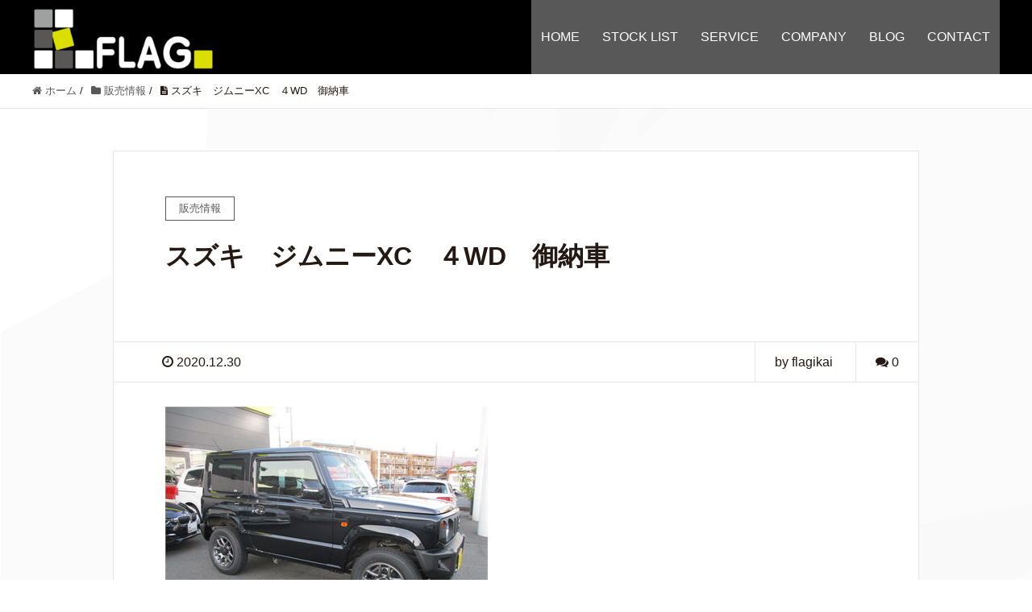

--- FILE ---
content_type: text/html; charset=UTF-8
request_url: http://flagmotors.jp/%E8%B2%A9%E5%A3%B2%E6%83%85%E5%A0%B1/20201230/
body_size: 13715
content:
<!DOCTYPE HTML>
<html lang="ja" prefix="og: http://ogp.me/ns#">
<head>
	<meta charset="UTF-8">
	<title>スズキ　ジムニーXC　４WD　御納車</title>
	<meta content="width=device-width, initial-scale=1.0, maximum-scale=1.0, minimum-scale=1.0" name="viewport">

<meta name='robots' content='max-image-preview:large' />
<meta name="keywords" content="" />
<meta name="description" content="

弊社社長とは中学時代の同級生であるT様。乗り換えのお話しを頂戴し、かねてからご興味をもたれていたジムニーをご提案させていただきました。
社長いわく昔から何事にも真っすぐで男気のあるT様がじっくりとご検討なさったジムニーは、これから" />
<meta name="robots" content="index" />
<meta property="og:title" content="スズキ　ジムニーXC　４WD　御納車" />
<meta property="og:type" content="article" />
<meta property="og:description" content="

弊社社長とは中学時代の同級生であるT様。乗り換えのお話しを頂戴し、かねてからご興味をもたれていたジムニーをご提案させていただきました。
社長いわく昔から何事にも真っすぐで男気のあるT様がじっくりとご検討なさったジムニーは、これから" />
<meta property="og:url" content="http://flagmotors.jp/%e8%b2%a9%e5%a3%b2%e6%83%85%e5%a0%b1/20201230/" />
<meta property="og:image" content="" />
<meta property="og:locale" content="ja_JP" />
<meta property="og:site_name" content="静岡県三島市の輸入車専門店【FLAG】。FLAGは確かな品質と安心をお約束します。" />
<link href="https://plus.google.com/" rel="publisher" />
<link rel="alternate" type="application/rss+xml" title="静岡県三島市の輸入車専門店【FLAG】。FLAGは確かな品質と安心をお約束します。 &raquo; スズキ　ジムニーXC　４WD　御納車 のコメントのフィード" href="http://flagmotors.jp/%e8%b2%a9%e5%a3%b2%e6%83%85%e5%a0%b1/20201230/feed/" />
<link rel="alternate" title="oEmbed (JSON)" type="application/json+oembed" href="http://flagmotors.jp/wp-json/oembed/1.0/embed?url=http%3A%2F%2Fflagmotors.jp%2F%25e8%25b2%25a9%25e5%25a3%25b2%25e6%2583%2585%25e5%25a0%25b1%2F20201230%2F" />
<link rel="alternate" title="oEmbed (XML)" type="text/xml+oembed" href="http://flagmotors.jp/wp-json/oembed/1.0/embed?url=http%3A%2F%2Fflagmotors.jp%2F%25e8%25b2%25a9%25e5%25a3%25b2%25e6%2583%2585%25e5%25a0%25b1%2F20201230%2F&#038;format=xml" />
<style id='wp-img-auto-sizes-contain-inline-css' type='text/css'>
img:is([sizes=auto i],[sizes^="auto," i]){contain-intrinsic-size:3000px 1500px}
/*# sourceURL=wp-img-auto-sizes-contain-inline-css */
</style>
<link rel='stylesheet' id='font-awesome-css' href='http://flagmotors.jp/wp-content/themes/flag/lib/css/font-awesome.min.css?ver=6.9' type='text/css' media='all' />
<link rel='stylesheet' id='base-css-css' href='http://flagmotors.jp/wp-content/themes/flag/base.css?ver=6.9' type='text/css' media='all' />
<style id='wp-emoji-styles-inline-css' type='text/css'>

	img.wp-smiley, img.emoji {
		display: inline !important;
		border: none !important;
		box-shadow: none !important;
		height: 1em !important;
		width: 1em !important;
		margin: 0 0.07em !important;
		vertical-align: -0.1em !important;
		background: none !important;
		padding: 0 !important;
	}
/*# sourceURL=wp-emoji-styles-inline-css */
</style>
<style id='wp-block-library-inline-css' type='text/css'>
:root{--wp-block-synced-color:#7a00df;--wp-block-synced-color--rgb:122,0,223;--wp-bound-block-color:var(--wp-block-synced-color);--wp-editor-canvas-background:#ddd;--wp-admin-theme-color:#007cba;--wp-admin-theme-color--rgb:0,124,186;--wp-admin-theme-color-darker-10:#006ba1;--wp-admin-theme-color-darker-10--rgb:0,107,160.5;--wp-admin-theme-color-darker-20:#005a87;--wp-admin-theme-color-darker-20--rgb:0,90,135;--wp-admin-border-width-focus:2px}@media (min-resolution:192dpi){:root{--wp-admin-border-width-focus:1.5px}}.wp-element-button{cursor:pointer}:root .has-very-light-gray-background-color{background-color:#eee}:root .has-very-dark-gray-background-color{background-color:#313131}:root .has-very-light-gray-color{color:#eee}:root .has-very-dark-gray-color{color:#313131}:root .has-vivid-green-cyan-to-vivid-cyan-blue-gradient-background{background:linear-gradient(135deg,#00d084,#0693e3)}:root .has-purple-crush-gradient-background{background:linear-gradient(135deg,#34e2e4,#4721fb 50%,#ab1dfe)}:root .has-hazy-dawn-gradient-background{background:linear-gradient(135deg,#faaca8,#dad0ec)}:root .has-subdued-olive-gradient-background{background:linear-gradient(135deg,#fafae1,#67a671)}:root .has-atomic-cream-gradient-background{background:linear-gradient(135deg,#fdd79a,#004a59)}:root .has-nightshade-gradient-background{background:linear-gradient(135deg,#330968,#31cdcf)}:root .has-midnight-gradient-background{background:linear-gradient(135deg,#020381,#2874fc)}:root{--wp--preset--font-size--normal:16px;--wp--preset--font-size--huge:42px}.has-regular-font-size{font-size:1em}.has-larger-font-size{font-size:2.625em}.has-normal-font-size{font-size:var(--wp--preset--font-size--normal)}.has-huge-font-size{font-size:var(--wp--preset--font-size--huge)}.has-text-align-center{text-align:center}.has-text-align-left{text-align:left}.has-text-align-right{text-align:right}.has-fit-text{white-space:nowrap!important}#end-resizable-editor-section{display:none}.aligncenter{clear:both}.items-justified-left{justify-content:flex-start}.items-justified-center{justify-content:center}.items-justified-right{justify-content:flex-end}.items-justified-space-between{justify-content:space-between}.screen-reader-text{border:0;clip-path:inset(50%);height:1px;margin:-1px;overflow:hidden;padding:0;position:absolute;width:1px;word-wrap:normal!important}.screen-reader-text:focus{background-color:#ddd;clip-path:none;color:#444;display:block;font-size:1em;height:auto;left:5px;line-height:normal;padding:15px 23px 14px;text-decoration:none;top:5px;width:auto;z-index:100000}html :where(.has-border-color){border-style:solid}html :where([style*=border-top-color]){border-top-style:solid}html :where([style*=border-right-color]){border-right-style:solid}html :where([style*=border-bottom-color]){border-bottom-style:solid}html :where([style*=border-left-color]){border-left-style:solid}html :where([style*=border-width]){border-style:solid}html :where([style*=border-top-width]){border-top-style:solid}html :where([style*=border-right-width]){border-right-style:solid}html :where([style*=border-bottom-width]){border-bottom-style:solid}html :where([style*=border-left-width]){border-left-style:solid}html :where(img[class*=wp-image-]){height:auto;max-width:100%}:where(figure){margin:0 0 1em}html :where(.is-position-sticky){--wp-admin--admin-bar--position-offset:var(--wp-admin--admin-bar--height,0px)}@media screen and (max-width:600px){html :where(.is-position-sticky){--wp-admin--admin-bar--position-offset:0px}}

/*# sourceURL=wp-block-library-inline-css */
</style><style id='global-styles-inline-css' type='text/css'>
:root{--wp--preset--aspect-ratio--square: 1;--wp--preset--aspect-ratio--4-3: 4/3;--wp--preset--aspect-ratio--3-4: 3/4;--wp--preset--aspect-ratio--3-2: 3/2;--wp--preset--aspect-ratio--2-3: 2/3;--wp--preset--aspect-ratio--16-9: 16/9;--wp--preset--aspect-ratio--9-16: 9/16;--wp--preset--color--black: #000000;--wp--preset--color--cyan-bluish-gray: #abb8c3;--wp--preset--color--white: #ffffff;--wp--preset--color--pale-pink: #f78da7;--wp--preset--color--vivid-red: #cf2e2e;--wp--preset--color--luminous-vivid-orange: #ff6900;--wp--preset--color--luminous-vivid-amber: #fcb900;--wp--preset--color--light-green-cyan: #7bdcb5;--wp--preset--color--vivid-green-cyan: #00d084;--wp--preset--color--pale-cyan-blue: #8ed1fc;--wp--preset--color--vivid-cyan-blue: #0693e3;--wp--preset--color--vivid-purple: #9b51e0;--wp--preset--gradient--vivid-cyan-blue-to-vivid-purple: linear-gradient(135deg,rgb(6,147,227) 0%,rgb(155,81,224) 100%);--wp--preset--gradient--light-green-cyan-to-vivid-green-cyan: linear-gradient(135deg,rgb(122,220,180) 0%,rgb(0,208,130) 100%);--wp--preset--gradient--luminous-vivid-amber-to-luminous-vivid-orange: linear-gradient(135deg,rgb(252,185,0) 0%,rgb(255,105,0) 100%);--wp--preset--gradient--luminous-vivid-orange-to-vivid-red: linear-gradient(135deg,rgb(255,105,0) 0%,rgb(207,46,46) 100%);--wp--preset--gradient--very-light-gray-to-cyan-bluish-gray: linear-gradient(135deg,rgb(238,238,238) 0%,rgb(169,184,195) 100%);--wp--preset--gradient--cool-to-warm-spectrum: linear-gradient(135deg,rgb(74,234,220) 0%,rgb(151,120,209) 20%,rgb(207,42,186) 40%,rgb(238,44,130) 60%,rgb(251,105,98) 80%,rgb(254,248,76) 100%);--wp--preset--gradient--blush-light-purple: linear-gradient(135deg,rgb(255,206,236) 0%,rgb(152,150,240) 100%);--wp--preset--gradient--blush-bordeaux: linear-gradient(135deg,rgb(254,205,165) 0%,rgb(254,45,45) 50%,rgb(107,0,62) 100%);--wp--preset--gradient--luminous-dusk: linear-gradient(135deg,rgb(255,203,112) 0%,rgb(199,81,192) 50%,rgb(65,88,208) 100%);--wp--preset--gradient--pale-ocean: linear-gradient(135deg,rgb(255,245,203) 0%,rgb(182,227,212) 50%,rgb(51,167,181) 100%);--wp--preset--gradient--electric-grass: linear-gradient(135deg,rgb(202,248,128) 0%,rgb(113,206,126) 100%);--wp--preset--gradient--midnight: linear-gradient(135deg,rgb(2,3,129) 0%,rgb(40,116,252) 100%);--wp--preset--font-size--small: 13px;--wp--preset--font-size--medium: 20px;--wp--preset--font-size--large: 36px;--wp--preset--font-size--x-large: 42px;--wp--preset--spacing--20: 0.44rem;--wp--preset--spacing--30: 0.67rem;--wp--preset--spacing--40: 1rem;--wp--preset--spacing--50: 1.5rem;--wp--preset--spacing--60: 2.25rem;--wp--preset--spacing--70: 3.38rem;--wp--preset--spacing--80: 5.06rem;--wp--preset--shadow--natural: 6px 6px 9px rgba(0, 0, 0, 0.2);--wp--preset--shadow--deep: 12px 12px 50px rgba(0, 0, 0, 0.4);--wp--preset--shadow--sharp: 6px 6px 0px rgba(0, 0, 0, 0.2);--wp--preset--shadow--outlined: 6px 6px 0px -3px rgb(255, 255, 255), 6px 6px rgb(0, 0, 0);--wp--preset--shadow--crisp: 6px 6px 0px rgb(0, 0, 0);}:where(.is-layout-flex){gap: 0.5em;}:where(.is-layout-grid){gap: 0.5em;}body .is-layout-flex{display: flex;}.is-layout-flex{flex-wrap: wrap;align-items: center;}.is-layout-flex > :is(*, div){margin: 0;}body .is-layout-grid{display: grid;}.is-layout-grid > :is(*, div){margin: 0;}:where(.wp-block-columns.is-layout-flex){gap: 2em;}:where(.wp-block-columns.is-layout-grid){gap: 2em;}:where(.wp-block-post-template.is-layout-flex){gap: 1.25em;}:where(.wp-block-post-template.is-layout-grid){gap: 1.25em;}.has-black-color{color: var(--wp--preset--color--black) !important;}.has-cyan-bluish-gray-color{color: var(--wp--preset--color--cyan-bluish-gray) !important;}.has-white-color{color: var(--wp--preset--color--white) !important;}.has-pale-pink-color{color: var(--wp--preset--color--pale-pink) !important;}.has-vivid-red-color{color: var(--wp--preset--color--vivid-red) !important;}.has-luminous-vivid-orange-color{color: var(--wp--preset--color--luminous-vivid-orange) !important;}.has-luminous-vivid-amber-color{color: var(--wp--preset--color--luminous-vivid-amber) !important;}.has-light-green-cyan-color{color: var(--wp--preset--color--light-green-cyan) !important;}.has-vivid-green-cyan-color{color: var(--wp--preset--color--vivid-green-cyan) !important;}.has-pale-cyan-blue-color{color: var(--wp--preset--color--pale-cyan-blue) !important;}.has-vivid-cyan-blue-color{color: var(--wp--preset--color--vivid-cyan-blue) !important;}.has-vivid-purple-color{color: var(--wp--preset--color--vivid-purple) !important;}.has-black-background-color{background-color: var(--wp--preset--color--black) !important;}.has-cyan-bluish-gray-background-color{background-color: var(--wp--preset--color--cyan-bluish-gray) !important;}.has-white-background-color{background-color: var(--wp--preset--color--white) !important;}.has-pale-pink-background-color{background-color: var(--wp--preset--color--pale-pink) !important;}.has-vivid-red-background-color{background-color: var(--wp--preset--color--vivid-red) !important;}.has-luminous-vivid-orange-background-color{background-color: var(--wp--preset--color--luminous-vivid-orange) !important;}.has-luminous-vivid-amber-background-color{background-color: var(--wp--preset--color--luminous-vivid-amber) !important;}.has-light-green-cyan-background-color{background-color: var(--wp--preset--color--light-green-cyan) !important;}.has-vivid-green-cyan-background-color{background-color: var(--wp--preset--color--vivid-green-cyan) !important;}.has-pale-cyan-blue-background-color{background-color: var(--wp--preset--color--pale-cyan-blue) !important;}.has-vivid-cyan-blue-background-color{background-color: var(--wp--preset--color--vivid-cyan-blue) !important;}.has-vivid-purple-background-color{background-color: var(--wp--preset--color--vivid-purple) !important;}.has-black-border-color{border-color: var(--wp--preset--color--black) !important;}.has-cyan-bluish-gray-border-color{border-color: var(--wp--preset--color--cyan-bluish-gray) !important;}.has-white-border-color{border-color: var(--wp--preset--color--white) !important;}.has-pale-pink-border-color{border-color: var(--wp--preset--color--pale-pink) !important;}.has-vivid-red-border-color{border-color: var(--wp--preset--color--vivid-red) !important;}.has-luminous-vivid-orange-border-color{border-color: var(--wp--preset--color--luminous-vivid-orange) !important;}.has-luminous-vivid-amber-border-color{border-color: var(--wp--preset--color--luminous-vivid-amber) !important;}.has-light-green-cyan-border-color{border-color: var(--wp--preset--color--light-green-cyan) !important;}.has-vivid-green-cyan-border-color{border-color: var(--wp--preset--color--vivid-green-cyan) !important;}.has-pale-cyan-blue-border-color{border-color: var(--wp--preset--color--pale-cyan-blue) !important;}.has-vivid-cyan-blue-border-color{border-color: var(--wp--preset--color--vivid-cyan-blue) !important;}.has-vivid-purple-border-color{border-color: var(--wp--preset--color--vivid-purple) !important;}.has-vivid-cyan-blue-to-vivid-purple-gradient-background{background: var(--wp--preset--gradient--vivid-cyan-blue-to-vivid-purple) !important;}.has-light-green-cyan-to-vivid-green-cyan-gradient-background{background: var(--wp--preset--gradient--light-green-cyan-to-vivid-green-cyan) !important;}.has-luminous-vivid-amber-to-luminous-vivid-orange-gradient-background{background: var(--wp--preset--gradient--luminous-vivid-amber-to-luminous-vivid-orange) !important;}.has-luminous-vivid-orange-to-vivid-red-gradient-background{background: var(--wp--preset--gradient--luminous-vivid-orange-to-vivid-red) !important;}.has-very-light-gray-to-cyan-bluish-gray-gradient-background{background: var(--wp--preset--gradient--very-light-gray-to-cyan-bluish-gray) !important;}.has-cool-to-warm-spectrum-gradient-background{background: var(--wp--preset--gradient--cool-to-warm-spectrum) !important;}.has-blush-light-purple-gradient-background{background: var(--wp--preset--gradient--blush-light-purple) !important;}.has-blush-bordeaux-gradient-background{background: var(--wp--preset--gradient--blush-bordeaux) !important;}.has-luminous-dusk-gradient-background{background: var(--wp--preset--gradient--luminous-dusk) !important;}.has-pale-ocean-gradient-background{background: var(--wp--preset--gradient--pale-ocean) !important;}.has-electric-grass-gradient-background{background: var(--wp--preset--gradient--electric-grass) !important;}.has-midnight-gradient-background{background: var(--wp--preset--gradient--midnight) !important;}.has-small-font-size{font-size: var(--wp--preset--font-size--small) !important;}.has-medium-font-size{font-size: var(--wp--preset--font-size--medium) !important;}.has-large-font-size{font-size: var(--wp--preset--font-size--large) !important;}.has-x-large-font-size{font-size: var(--wp--preset--font-size--x-large) !important;}
/*# sourceURL=global-styles-inline-css */
</style>

<style id='classic-theme-styles-inline-css' type='text/css'>
/*! This file is auto-generated */
.wp-block-button__link{color:#fff;background-color:#32373c;border-radius:9999px;box-shadow:none;text-decoration:none;padding:calc(.667em + 2px) calc(1.333em + 2px);font-size:1.125em}.wp-block-file__button{background:#32373c;color:#fff;text-decoration:none}
/*# sourceURL=/wp-includes/css/classic-themes.min.css */
</style>
<link rel='stylesheet' id='contact-form-7-css' href='http://flagmotors.jp/wp-content/plugins/contact-form-7/includes/css/styles.css?ver=5.4' type='text/css' media='all' />
<link rel='stylesheet' id='main-css-css' href='http://flagmotors.jp/wp-content/themes/flag/style.css?ver=6.9' type='text/css' media='all' />
<script type="text/javascript" src="http://flagmotors.jp/wp-includes/js/jquery/jquery.min.js?ver=3.7.1" id="jquery-core-js"></script>
<script type="text/javascript" src="http://flagmotors.jp/wp-includes/js/jquery/jquery-migrate.min.js?ver=3.4.1" id="jquery-migrate-js"></script>
<link rel="https://api.w.org/" href="http://flagmotors.jp/wp-json/" /><link rel="alternate" title="JSON" type="application/json" href="http://flagmotors.jp/wp-json/wp/v2/posts/711" /><link rel="EditURI" type="application/rsd+xml" title="RSD" href="http://flagmotors.jp/xmlrpc.php?rsd" />
<meta name="generator" content="WordPress 6.9" />
<link rel="canonical" href="http://flagmotors.jp/%e8%b2%a9%e5%a3%b2%e6%83%85%e5%a0%b1/20201230/" />
<link rel='shortlink' href='http://flagmotors.jp/?p=711' />
	<style type="text/css" id="xeory_extension-header-css">
	
	
	</style>
	<link rel="icon" href="http://flagmotors.jp/wp-content/uploads/2021/09/flag-150x150.png" sizes="32x32" />
<link rel="icon" href="http://flagmotors.jp/wp-content/uploads/2021/09/flag-214x214.png" sizes="192x192" />
<link rel="apple-touch-icon" href="http://flagmotors.jp/wp-content/uploads/2021/09/flag-214x214.png" />
<meta name="msapplication-TileImage" content="http://flagmotors.jp/wp-content/uploads/2021/09/flag-300x300.png" />
		<style type="text/css" id="wp-custom-css">
			#header {
	background-color: #000000;}
.visual_box {
	width:1200px;
	margin: 0 auto;
}
#gnav {
  background: #585858;
  margin: 0 0 0 auto;
  float: right;
  text-align: right;
}
#gnav .sub-menu {
  z-index: 10;
}
#gnav ul li {
  display: inline-block;
  position: relative;
}
#gnav ul li:hover a {
  background: #000000;
}
#gnav ul li.current-menu-item a {
  background: #000000;
}
#gnav ul li a {
  display: block;
  padding: 32px 12px;
  line-height: 28px;
  color: #fff;
  background: #585858;
  text-decoration: none;
  -webkit-transition: background .3s ease-in-out;
          transition: background .3s ease-in-out;
}
#gnav ul li a:hover {
  color: #fff;
  background: #000000;
}
body.home #main_visual {
    background-color: #000000;
    background-image: -webkit-linear-gradient(bottom right, #000000, #42a994);
    background-image: linear-gradient(to top left, #000000, #000000);
    color: #fff;
    text-align: center;
	  height: 100% !important;
	padding-top:10px;
	padding-bottom:10px;
}
body.home .front-loop .popular_post_box .p_category {
    background: #585858;
    color: #fff;
    display: inline-block;
    padding: 8px 24px;
    font-size: 12px;
    color: #fff;
}
body.home #front-company dl#front-company-1 dt {
    border-top: 2px solid #585858;
}
body.home #front-company dl dt span,
body.home #front-company dl dd span {
  padding: 20px 20px;
  display: block;
	width:100%;
	height: auto;
}
body.home .front-main-cont .front-cont-header {
    background: #000000;
}
body.home .front-main-cont .tri-border span {
    border-top: 18px solid #000000;
}
#footer {
    color: #fff;
    border-top: 8px solid #585858;
}
.footer-01 {
    background: #000000;
    padding: 48px 0;
}
.footer-02 {
    background: #000000;
}
body.home #front-service .front-service-inner .c_text .c_btn a {
    border-radius: 5px;
    background: #585858;
    color: #fff;
    margin: 0 auto;
    text-shadow: 0 0 3px rgba(0, 0, 0, 0.5);
    -webkit-transition: all ease-in-out .3s;
    transition: all ease-in-out .3s;
    opacity: 1;
    display: block;
    width: 50%;
    padding: 16px 20px;
    text-align: center;
}

a {
    text-decoration: none;
    color: #585858;
}
.side-widget a {
    color: #241913;
    text-decoration: underline;
    display: block;
}
.side-widget a:hover {
    color: #585858;
    text-decoration: none;
}

.post-header .cat-name span {
    border: 1px solid #585858;
    color: #585858;
    display: inline-block;
    padding: 4px 16px;
    font-size: 13px;
}
.post-loop-wrap .post-footer a.morelink {
    display: block;
    background: #585858;
    color: #fff;
    text-align: center;
    padding: 12px;
}
.post-content table tbody th {
    background: #585858;
}
#footer-brand-area {
    padding-bottom: 32px;
    margin-bottom: 32px;
    border-bottom: 1px solid #585858;
}
#footer .row .gr6 {
    width: 100%;
	  text-align: center;
}
#footer .footer-logo {
    font-size: 28px;
    margin-bottom:15px;
}
.front-link {
	  margin-top:20px;
    text-align: center;
	  margin-bottom:40px;
	padding-left:40px;
}
.front-banner {
	  margin:0 auto;
		display: inline-block;
}
body.home #front-company .c_box_inner {
  width: 632px;
  padding: 96px 0;
}
body.home .front-main-cont .front-cont-header .cont-title {
    font-size: 28px;
    margin: 0;
    padding-top: 30px;
}
body.home #front-service {
    padding-bottom: 56px;
}
body.home #front-service {
    background: url(./lib/images/border_e5.png) repeat-y top center #fff;
    padding-bottom: 56px;
    border-bottom: 1px solid #e5e5e5;
}
.instagram {
	margin-top:30px;
}

.list table tr td{
	text-align:center;
	background: #f1f1f1;
	color:#ffffff;
}

#sns_box{
width:100%;
display:flex;
margin-bottom:30px;
}

.line_box{
width: 50%;
float: left;
margin-left:5px;
margin-right:5px;
text-align:center;
}
.insta_box{
width: 50%;
float: left;
margin-left:5px;
margin-right:5px;
text-align:center;
}

#footMenu .menu li a {
  padding: 15px 25px 0px;
}

@media screen and (max-width: 480px) {
video{
width:100%;
height:100%;
}

#sns_box{
width:100%;
display:block;
margin-left:-2px;
margin-bottom:30px;
text-align:center;
}
.line_box{
width: 100%;
float: left;
text-align:center;
margin:0px;
margin-bottom:30px;
}
.insta_box{
width: 100%;
float: left;
text-align:center;
margin:0px;
margin-bottom:20px;
}
}


@media screen and (max-width: 991px) {
video{
width:100%;
height:100%;
}
  .front-img table tr, .front-img table td {
    display: block;
  }
	  .front-img table td img{
    width: 100%;
    height: auto;
  }
body.home #front-company .c_img_box,
body.home #front-company .c_box_inner {
		display: block;
    width: 100%;
		height: auto;
  }
body.home #front-company dl dt span, body.home #front-company dl dd span {
    padding: 5px 5px;
        padding-top: 5px;
    display: block;
    width: 100%;
    height: auto;
}
    .list table tr, .list table td {
    display: block;
		width: 100%;
    height: auto;
  }

		.left-content #main {
		display: block;
    width: 100%;
		height: auto;
	  margin-left: 0px;
}
  	.left-content .main-inner {
    margin-right: 0px;
    margin-left: 0;
}
    .greeting {
	  display: block;
		width: 100%;
		height: auto;
	}
		.company {
	  display: block;
		width: 100%;
		height: auto;
	}
		.map {
	  display: block;
		width: 100%;
		height: auto;
	}
		.access {
	  display: block;
		width: 100%;
		height: auto;
	}
	  #side{
		width: 100%;
		height: auto;
	}

    .left-content #side {
    width: 100%;
		height: auto;
	  margin-left: 0px;
}
		.side-image{
		width: 100%;
		height: auto;
	}
		.col-md-8 .main-inner {
    margin-right: 0px;
    margin-left: 0;
}
}

@media screen and (max-width: 767px) {
video{
width:100%;
height:100%;
}
  .front-img table tr, .front-img table td {
    display: block;
  }
	  .front-img table td img{
    width: 100%;
    height: auto;
  }
body.home #front-company .c_img_box,
body.home #front-company .c_box_inner {
		display: block;
    width: 100%;
		height: auto;
  }
body.home #front-company dl dt span, body.home #front-company dl dd span {
    padding: 5px 5px;
        padding-top: 5px;
    display: block;
    width: 100%;
    height: auto;
}
    .list table tr, .list table td {
    display: block;
		width: 100%;
    height: auto;
  }

		.left-content #main {
		display: block;
    width: 100%;
		height: auto;
	  margin-left: 0px;
}
  	.left-content .main-inner {
    margin-right: 0px;
    margin-left: 0;
}
    .greeting {
	  display: block;
		width: 100%;
		height: auto;
	}
		.company {
	  display: block;
		width: 100%;
		height: auto;
	}
		.map {
	  display: block;
		width: 100%;
		height: auto;
	}
		.access {
	  display: block;
		width: 100%;
		height: auto;
	}
	  #side{
		width: 100%;
		height: auto;
	}

    .left-content #side {
    width: 100%;
		height: auto;
	  margin-left: 0px;
}
		.side-image{
		width: 100%;
		height: auto;
	}
		.col-md-8 .main-inner {
    margin-right: 0px;
    margin-left: 0;
}
}

@media screen and (max-width: 550px) {
video{
width:100%;
height:100%;
}
  .front-img table tr, .front-img table td {
    display: block;
  }
	  .front-img table td img{
    width: 100%;
    height: auto;
  }
body.home #front-company .c_img_box,
body.home #front-company .c_box_inner {
		display: block;
    width: 100%;
		height: auto;
  }
body.home #front-company dl dt span, body.home #front-company dl dd span {
    padding: 5px 5px;
        padding-top: 5px;
    display: block;
    width: 100%;
    height: auto;
}
    .list table tr, .list table td {
    display: block;
		width: 100%;
    height: auto;
  }

		.left-content #main {
		display: block;
    width: 100%;
		height: auto;
	  margin-left: 0px;
}
  	.left-content .main-inner {
    margin-right: 0px;
    margin-left: 0;
}
    .greeting {
	  display: block;
		width: 100%;
		height: auto;
	}
		.company {
	  display: block;
		width: 100%;
		height: auto;
	}
		.map {
	  display: block;
		width: 100%;
		height: auto;
	}
		.access {
	  display: block;
		width: 100%;
		height: auto;
	}
	  #side{
		width: 100%;
		height: auto;
	}

    .left-content #side {
    width: 100%;
		height: auto;
	  margin-left: 0px;
}
		.side-image{
		width: 100%;
		height: auto;
	}
		.col-md-8 .main-inner {
    margin-right: 0px;
    margin-left: 0;
}
}		</style>
		

</head>

<body class="wp-singular post-template-default single single-post postid-711 single-format-standard wp-theme-flag one-column default" itemschope="itemscope" itemtype="http://schema.org/WebPage">

  <div id="fb-root"></div>
<script>(function(d, s, id) {
  var js, fjs = d.getElementsByTagName(s)[0];
  if (d.getElementById(id)) return;
  js = d.createElement(s); js.id = id;
  js.src = "//connect.facebook.net/ja_JP/sdk.js#xfbml=1&version=v2.8&appId=";
  fjs.parentNode.insertBefore(js, fjs);
}(document, 'script', 'facebook-jssdk'));</script>
<header id="header" role="banner" itemscope="itemscope" itemtype="http://schema.org/WPHeader">
  <div class="wrap clearfix">
        <p id="logo" class="imagelogo" itemprop="headline">
      <a href="http://flagmotors.jp"><img src="http://flagmotors.jp/wp-content/uploads/2021/03/FLAG_ロゴマーク-300x101.png" alt="静岡県三島市の輸入車専門店【FLAG】。FLAGは確かな品質と安心をお約束します。" /></a><br />
    </p>    <!-- start global nav  -->

    <div id="header-right" class="clearfix">

        
        <div id="header-gnav-area">
      <nav id="gnav" role="navigation" itemscope="itemscope" itemtype="http://scheme.org/SiteNavigationElement">
      <div id="gnav-container" class="gnav-container"><ul id="gnav-ul" class="clearfix"><li id="menu-item-22" class="menu-item menu-item-type-post_type menu-item-object-page menu-item-home menu-item-22 home"><a href="http://flagmotors.jp/">HOME</a></li>
<li id="menu-item-233" class="menu-item menu-item-type-custom menu-item-object-custom menu-item-233"><a target="_blank" href="https://www.goo-net.com/usedcar_shop/9620028/stock.html">STOCK LIST</a></li>
<li id="menu-item-23" class="menu-item menu-item-type-post_type menu-item-object-page menu-item-23 service"><a href="http://flagmotors.jp/service/">SERVICE</a></li>
<li id="menu-item-20" class="menu-item menu-item-type-post_type menu-item-object-page menu-item-20 company"><a href="http://flagmotors.jp/company/">COMPANY</a></li>
<li id="menu-item-19" class="menu-item menu-item-type-post_type menu-item-object-page current_page_parent menu-item-19 blog"><a href="http://flagmotors.jp/blog/">BLOG</a></li>
<li id="menu-item-21" class="menu-item menu-item-type-post_type menu-item-object-page menu-item-21 contact"><a href="http://flagmotors.jp/contact/">CONTACT</a></li>
</ul></div>  
      </nav>
    </div>
        
    </div><!-- /header-right -->
    
          

      <div id="header-nav-btn">
        <a href="#"><i class="fa fa-align-justify"></i></a>
      </div>
      
      </div>
</header>


  <nav id="gnav-sp">
    <div class="wrap">
    
    <div class="grid-wrap">
            <div id="header-cont-about" class="grid-3">
                  </div>
        <div id="header-cont-content" class="grid-6">
          <h4>ブログコンテンツ</h4>
                <div id="gnav-container-sp" class="gnav-container"><ul id="gnav-ul-sp" class="clearfix"><li class="menu-item menu-item-type-post_type menu-item-object-page menu-item-home menu-item-22 home"><a href="http://flagmotors.jp/">HOME</a></li>
<li class="menu-item menu-item-type-custom menu-item-object-custom menu-item-233"><a target="_blank" href="https://www.goo-net.com/usedcar_shop/9620028/stock.html">STOCK LIST</a></li>
<li class="menu-item menu-item-type-post_type menu-item-object-page menu-item-23 service"><a href="http://flagmotors.jp/service/">SERVICE</a></li>
<li class="menu-item menu-item-type-post_type menu-item-object-page menu-item-20 company"><a href="http://flagmotors.jp/company/">COMPANY</a></li>
<li class="menu-item menu-item-type-post_type menu-item-object-page current_page_parent menu-item-19 blog"><a href="http://flagmotors.jp/blog/">BLOG</a></li>
<li class="menu-item menu-item-type-post_type menu-item-object-page menu-item-21 contact"><a href="http://flagmotors.jp/contact/">CONTACT</a></li>
</ul></div>        </div>
        
    </div>
    
    </div>
  </nav>


  
  <div class="breadcrumb-area">
    <div class="wrap">
      <ol class="breadcrumb clearfix" itemscope itemtype="https://schema.org/BreadcrumbList" ><li itemscope itemtype="https://schema.org/ListItem" itemprop="itemListElement"><a itemprop="item" href="http://flagmotors.jp"><i class="fa fa-home"></i> <span itemprop="name">ホーム</span></a><meta itemprop="position" content="1"> / </li><li itemscope itemtype="https://schema.org/ListItem" itemprop="itemListElement"><a itemprop="item" href="http://flagmotors.jp/category/%e8%b2%a9%e5%a3%b2%e6%83%85%e5%a0%b1/"><i class="fa fa-folder"></i> <span itemprop="name">販売情報</span></a><meta itemprop="position" content="2"> / </li><li itemscope itemtype="https://schema.org/ListItem" itemprop="itemListElement"><i class="fa fa-file-text"></i> <span itemprop="name">スズキ　ジムニーXC　４WD　御納車</span><meta itemprop="position" content="3"></li></ol>    </div>
  </div>
    





<div id="content">

<div class="wrap">

  

  <div id="main" class="col-md-10 col-md-offset-1" role="main">
    
    <div class="main-inner">
    
            
        <article id="post-711" class="post-711 post type-post status-publish format-standard hentry category-4">

      <header class="post-header">
        <div class="cat-name">
          <span>
            販売情報          </span>
        </div>
        <h1 class="post-title">スズキ　ジムニーXC　４WD　御納車</h1>
        <div class="post-sns">
                  </div>
      </header>

      <div class="post-meta-area">
        <ul class="post-meta list-inline">
          <li class="date"><i class="fa fa-clock-o"></i> 2020.12.30</li>
        </ul>
        <ul class="post-meta-comment">
          <li class="author">
            by flagikai          </li>
          <li class="comments">
            <i class="fa fa-comments"></i> <span class="count">0</span>
          </li>
        </ul>
      </div>

      
      <section class="post-content">
        <p><img fetchpriority="high" decoding="async" src="http://bc-sign.online/wp-content/uploads/2021/08/IMG_18.jpg" alt="" width="400" height="300" class="alignleft size-full wp-image-712" srcset="http://flagmotors.jp/wp-content/uploads/2021/08/IMG_18.jpg 400w, http://flagmotors.jp/wp-content/uploads/2021/08/IMG_18-300x225.jpg 300w, http://flagmotors.jp/wp-content/uploads/2021/08/IMG_18-285x214.jpg 285w, http://flagmotors.jp/wp-content/uploads/2021/08/IMG_18-211x158.jpg 211w" sizes="(max-width: 400px) 100vw, 400px" /><br clear="left"></p>
<p>弊社社長とは中学時代の同級生であるT様。乗り換えのお話しを頂戴し、かねてからご興味をもたれていたジムニーをご提案させていただきました。<br />
社長いわく昔から何事にも真っすぐで男気のあるT様がじっくりとご検討なさったジムニーは、これから良き相棒となってくれるのではないでしょうか。<br />
また何かございましたら、どうぞお気軽にお申し付けくださいませ。</p>
      </section>

      <footer class="post-footer">


                <ul class="post-footer-list">
          <li class="cat"><i class="fa fa-folder"></i> <a href="http://flagmotors.jp/category/%e8%b2%a9%e5%a3%b2%e6%83%85%e5%a0%b1/" rel="category tag">販売情報</a></li>
                  </ul>
      </footer>

      
    
    </article>

        

    </div><!-- /main-inner -->
  </div><!-- /main -->

  <div id="side" class="col-md-4" role="complementary" itemscope="itemscope" itemtype="http://schema.org/WPSideBar">
    <div class="side-inner">
      <div class="side-widget-area">
        
      <div id="text-2" class="widget_text side-widget"><div class="side-widget-inner">			<div class="textwidget"><div class="side-image"><a href="https://line.me/ti/p/a_PnA1nDmb" target="_blank"><img loading="lazy" decoding="async" src="http://flagmotors.jp/wp-content/uploads/2023/01/QR_Line.jpg" alt="" width="300" height="300" class="aligncenter size-full wp-image-1527" srcset="http://flagmotors.jp/wp-content/uploads/2023/01/QR_Line.jpg 273w, http://flagmotors.jp/wp-content/uploads/2023/01/QR_Line-150x150.jpg 150w, http://flagmotors.jp/wp-content/uploads/2023/01/QR_Line-214x214.jpg 214w, http://flagmotors.jp/wp-content/uploads/2023/01/QR_Line-158x158.jpg 158w" sizes="auto, (max-width: 300px) 100vw, 300px" /></a></div>
<h3 align="center">【FLAG公式LINE QRコード】</h3>
<p>&nbsp;</p>
<div class="side-image"><a href="https://www.instagram.com/flagmotors2020/" target="_blank"><img loading="lazy" decoding="async" class="aligncenter size-medium wp-image-1519" src="http://flagmotors.jp/wp-content/uploads/2023/01/QR_Insta-e1673687808632-300x300.jpg" alt="" width="300" height="300" /></a></div>
<h3 align="center">【FLAG公式Instagram QRコード】</h3>
<p>&nbsp;</p>
<hr />
<p>&nbsp;</p>
<div class="side-image"><img loading="lazy" decoding="async" class="aligncenter size-medium wp-image-250" src="http://flagmotors.jp/wp-content/uploads/2021/06/gaikan_1-300x225.jpg" alt="" width="300" height="225" srcset="http://flagmotors.jp/wp-content/uploads/2021/06/gaikan_1-300x225.jpg 300w, http://flagmotors.jp/wp-content/uploads/2021/06/gaikan_1-768x576.jpg 768w, http://flagmotors.jp/wp-content/uploads/2021/06/gaikan_1-285x214.jpg 285w, http://flagmotors.jp/wp-content/uploads/2021/06/gaikan_1-211x158.jpg 211w, http://flagmotors.jp/wp-content/uploads/2021/06/gaikan_1.jpg 1000w" sizes="auto, (max-width: 300px) 100vw, 300px" /></div>
<p>&nbsp;</p>
<div class="side-image"><img loading="lazy" decoding="async" class="aligncenter size-medium wp-image-251" src="http://flagmotors.jp/wp-content/uploads/2021/06/gaikan_2-300x225.jpg" alt="" width="300" height="225" srcset="http://flagmotors.jp/wp-content/uploads/2021/06/gaikan_2-300x225.jpg 300w, http://flagmotors.jp/wp-content/uploads/2021/06/gaikan_2-768x576.jpg 768w, http://flagmotors.jp/wp-content/uploads/2021/06/gaikan_2-285x214.jpg 285w, http://flagmotors.jp/wp-content/uploads/2021/06/gaikan_2-211x158.jpg 211w, http://flagmotors.jp/wp-content/uploads/2021/06/gaikan_2.jpg 1000w" sizes="auto, (max-width: 300px) 100vw, 300px" /></div>
<p>&nbsp;</p>
<div class="side-image"><img loading="lazy" decoding="async" class="aligncenter size-medium wp-image-251" src="http://flagmotors.jp/wp-content/uploads/2021/07/gaikan_3-300x225.png" alt="" width="300" height="225" /></div>
<p>&nbsp;</p>
<div class="side-image"><img loading="lazy" decoding="async" class="aligncenter size-medium wp-image-248" src="http://flagmotors.jp/wp-content/uploads/2021/06/naikan_1-300x225.jpg" alt="" width="300" height="225" srcset="http://flagmotors.jp/wp-content/uploads/2021/06/naikan_1-300x225.jpg 300w, http://flagmotors.jp/wp-content/uploads/2021/06/naikan_1-768x576.jpg 768w, http://flagmotors.jp/wp-content/uploads/2021/06/naikan_1-285x214.jpg 285w, http://flagmotors.jp/wp-content/uploads/2021/06/naikan_1-211x158.jpg 211w, http://flagmotors.jp/wp-content/uploads/2021/06/naikan_1.jpg 1000w" sizes="auto, (max-width: 300px) 100vw, 300px" /></div>
<p>&nbsp;</p>
<div class="side-image"><img loading="lazy" decoding="async" class="aligncenter size-medium wp-image-249" src="http://flagmotors.jp/wp-content/uploads/2021/06/naikan_2-300x225.jpg" alt="" width="300" height="225" srcset="http://flagmotors.jp/wp-content/uploads/2021/06/naikan_2-300x225.jpg 300w, http://flagmotors.jp/wp-content/uploads/2021/06/naikan_2-768x576.jpg 768w, http://flagmotors.jp/wp-content/uploads/2021/06/naikan_2-285x214.jpg 285w, http://flagmotors.jp/wp-content/uploads/2021/06/naikan_2-211x158.jpg 211w, http://flagmotors.jp/wp-content/uploads/2021/06/naikan_2.jpg 1000w" sizes="auto, (max-width: 300px) 100vw, 300px" /></div>
<p>&nbsp;</p>
<div class="side-image"><img loading="lazy" decoding="async" class="aligncenter size-medium wp-image-249" src="http://flagmotors.jp/wp-content/uploads/2021/07/naikan_3-300x225.png" alt="" width="300" height="225" /></div>
<p>&nbsp;</p>
<div class="side-image"><img loading="lazy" decoding="async" class="aligncenter size-medium wp-image-249" src="http://flagmotors.jp/wp-content/uploads/2021/07/naikan_4-300x225.png" alt="" width="300" height="225" /></div>
<p>&nbsp;</p>
<hr />
<p>&nbsp;</p>
<div class="side-image"><a href="http://aromayoga-shri.com/" target="_blank" rel="noopener"><img loading="lazy" decoding="async" class="aligncenter size-medium wp-image-1523" src="http://flagmotors.jp/wp-content/uploads/2023/01/shri_link-300x91.jpg" alt="" width="300" height="91" srcset="http://flagmotors.jp/wp-content/uploads/2023/01/shri_link-300x91.jpg 300w, http://flagmotors.jp/wp-content/uploads/2023/01/shri_link-304x92.jpg 304w, http://flagmotors.jp/wp-content/uploads/2023/01/shri_link.jpg 401w" sizes="auto, (max-width: 300px) 100vw, 300px" /></a></div>
<p>&nbsp;</p>
</div>
		</div></div>      
      </div><!-- //side-widget-area -->
      
    </div>
  </div><!-- /side -->
  
</div><!-- /wrap -->

</div><!-- /content -->


    <script type="application/ld+json">
  {
    "@context": "http://schema.org",
    "@type": "BlogPosting",
    "mainEntityOfPage":{
      "@type":"WebPage",
      "@id":"http://flagmotors.jp/%e8%b2%a9%e5%a3%b2%e6%83%85%e5%a0%b1/20201230/"
    },
    "headline":"スズキ　ジムニーXC　４WD　御納車",
    "image": [
      "http://flagmotors.jp/wp-content/themes/flag/lib/images/noimage.jpg"
    ],
    "datePublished": "2020-12-30T12:12:06+09:00",
    "dateModified": "2021-08-18T12:13:24+09:00",
    "author": {
      "@type": "Person",
      "name": "flagikai"
    },
    "publisher": {
      "@type": "Organization",
      "name": "静岡県三島市の輸入車専門店【FLAG】。FLAGは確かな品質と安心をお約束します。",
      "logo": {
        "@type": "ImageObject",
        "url": "http://flagmotors.jp/wp-content/uploads/2021/03/FLAG_ロゴマーク-300x101.png"
      }
    },
    "description": "弊社社長とは中学時代の同級生であるT様。乗り換えのお話しを頂戴し、かねてからご興味をもたれていたジムニーをご提案させていただきました。 社長いわく昔から何事にも真っすぐで男気のあるT様がじっくりとご検討なさったジムニーは [&hellip;]"
  }
  </script>


<footer id="footer">
  <div class="footer-01">
    <div class="wrap">

      <div id="footer-brand-area" class="row">
        <div class="footer-logo gr6">
        静岡県三島市の輸入車専門店【FLAG】。FLAGは確かな品質と安心をお約束します。        </div>
        <div class="footer-address gr6">
          厳選した輸入車ラインナップでお客様のご来店をお待ちしております。輸入車業界２５年以上の経験豊かなスタッフが、お客様のカーライフをサポートさせていただきます。        </div>
      </div><!-- /footer-brand-area -->

      <div id="footer-content-area" class="row">
        <div id="footer-list-area" class="gr6">
          <div class="row">
        <div class="gr6">
          <div class="row">
                  </div>
        </div>
      </div>



    </div><!-- /wrap -->
  </div><!-- /footer-01 -->
  <div class="footer-02">
    <div class="wrap">
      <p class="footer-copy">
        © Copyright FLAG. All rights reserved.
      </p>
    </div><!-- /wrap -->
  </div><!-- /footer-02 -->
  </footer>

<a href="#" class="pagetop"><span><i class="fa fa-angle-up"></i></span></a>
<script type="speculationrules">
{"prefetch":[{"source":"document","where":{"and":[{"href_matches":"/*"},{"not":{"href_matches":["/wp-*.php","/wp-admin/*","/wp-content/uploads/*","/wp-content/*","/wp-content/plugins/*","/wp-content/themes/flag/*","/*\\?(.+)"]}},{"not":{"selector_matches":"a[rel~=\"nofollow\"]"}},{"not":{"selector_matches":".no-prefetch, .no-prefetch a"}}]},"eagerness":"conservative"}]}
</script>
<script src="https://apis.google.com/js/platform.js" async defer>
  {lang: 'ja'}
</script><script type="text/javascript" src="http://flagmotors.jp/wp-includes/js/dist/hooks.min.js?ver=dd5603f07f9220ed27f1" id="wp-hooks-js"></script>
<script type="text/javascript" src="http://flagmotors.jp/wp-includes/js/dist/i18n.min.js?ver=c26c3dc7bed366793375" id="wp-i18n-js"></script>
<script type="text/javascript" id="wp-i18n-js-after">
/* <![CDATA[ */
wp.i18n.setLocaleData( { 'text direction\u0004ltr': [ 'ltr' ] } );
//# sourceURL=wp-i18n-js-after
/* ]]> */
</script>
<script type="text/javascript" src="http://flagmotors.jp/wp-includes/js/dist/url.min.js?ver=9e178c9516d1222dc834" id="wp-url-js"></script>
<script type="text/javascript" id="wp-api-fetch-js-translations">
/* <![CDATA[ */
( function( domain, translations ) {
	var localeData = translations.locale_data[ domain ] || translations.locale_data.messages;
	localeData[""].domain = domain;
	wp.i18n.setLocaleData( localeData, domain );
} )( "default", {"translation-revision-date":"2025-11-28 11:59:02+0000","generator":"GlotPress\/4.0.3","domain":"messages","locale_data":{"messages":{"":{"domain":"messages","plural-forms":"nplurals=1; plural=0;","lang":"ja_JP"},"Could not get a valid response from the server.":["\u30b5\u30fc\u30d0\u30fc\u304b\u3089\u6b63\u3057\u3044\u5fdc\u7b54\u304c\u3042\u308a\u307e\u305b\u3093\u3067\u3057\u305f\u3002"],"Unable to connect. Please check your Internet connection.":["\u63a5\u7d9a\u3067\u304d\u307e\u305b\u3093\u3002\u30a4\u30f3\u30bf\u30fc\u30cd\u30c3\u30c8\u63a5\u7d9a\u3092\u78ba\u8a8d\u3057\u3066\u304f\u3060\u3055\u3044\u3002"],"Media upload failed. If this is a photo or a large image, please scale it down and try again.":["\u30e1\u30c7\u30a3\u30a2\u306e\u30a2\u30c3\u30d7\u30ed\u30fc\u30c9\u306b\u5931\u6557\u3057\u307e\u3057\u305f\u3002 \u5199\u771f\u307e\u305f\u306f\u5927\u304d\u306a\u753b\u50cf\u306e\u5834\u5408\u306f\u3001\u7e2e\u5c0f\u3057\u3066\u3082\u3046\u4e00\u5ea6\u304a\u8a66\u3057\u304f\u3060\u3055\u3044\u3002"],"The response is not a valid JSON response.":["\u8fd4\u7b54\u304c\u6b63\u3057\u3044 JSON \u30ec\u30b9\u30dd\u30f3\u30b9\u3067\u306f\u3042\u308a\u307e\u305b\u3093\u3002"]}},"comment":{"reference":"wp-includes\/js\/dist\/api-fetch.js"}} );
//# sourceURL=wp-api-fetch-js-translations
/* ]]> */
</script>
<script type="text/javascript" src="http://flagmotors.jp/wp-includes/js/dist/api-fetch.min.js?ver=3a4d9af2b423048b0dee" id="wp-api-fetch-js"></script>
<script type="text/javascript" id="wp-api-fetch-js-after">
/* <![CDATA[ */
wp.apiFetch.use( wp.apiFetch.createRootURLMiddleware( "http://flagmotors.jp/wp-json/" ) );
wp.apiFetch.nonceMiddleware = wp.apiFetch.createNonceMiddleware( "ad652b2fc4" );
wp.apiFetch.use( wp.apiFetch.nonceMiddleware );
wp.apiFetch.use( wp.apiFetch.mediaUploadMiddleware );
wp.apiFetch.nonceEndpoint = "http://flagmotors.jp/wp-admin/admin-ajax.php?action=rest-nonce";
//# sourceURL=wp-api-fetch-js-after
/* ]]> */
</script>
<script type="text/javascript" src="http://flagmotors.jp/wp-includes/js/dist/vendor/wp-polyfill.min.js?ver=3.15.0" id="wp-polyfill-js"></script>
<script type="text/javascript" id="contact-form-7-js-extra">
/* <![CDATA[ */
var wpcf7 = [];
//# sourceURL=contact-form-7-js-extra
/* ]]> */
</script>
<script type="text/javascript" src="http://flagmotors.jp/wp-content/plugins/contact-form-7/includes/js/index.js?ver=5.4" id="contact-form-7-js"></script>
<script type="text/javascript" src="http://flagmotors.jp/wp-content/themes/flag/lib/js/app.js?ver=6.9" id="app-js"></script>
<script type="text/javascript" src="http://flagmotors.jp/wp-content/themes/flag/lib/js/jquery.pagetop.js?ver=6.9" id="pagetop-js"></script>
<script id="wp-emoji-settings" type="application/json">
{"baseUrl":"https://s.w.org/images/core/emoji/17.0.2/72x72/","ext":".png","svgUrl":"https://s.w.org/images/core/emoji/17.0.2/svg/","svgExt":".svg","source":{"concatemoji":"http://flagmotors.jp/wp-includes/js/wp-emoji-release.min.js?ver=6.9"}}
</script>
<script type="module">
/* <![CDATA[ */
/*! This file is auto-generated */
const a=JSON.parse(document.getElementById("wp-emoji-settings").textContent),o=(window._wpemojiSettings=a,"wpEmojiSettingsSupports"),s=["flag","emoji"];function i(e){try{var t={supportTests:e,timestamp:(new Date).valueOf()};sessionStorage.setItem(o,JSON.stringify(t))}catch(e){}}function c(e,t,n){e.clearRect(0,0,e.canvas.width,e.canvas.height),e.fillText(t,0,0);t=new Uint32Array(e.getImageData(0,0,e.canvas.width,e.canvas.height).data);e.clearRect(0,0,e.canvas.width,e.canvas.height),e.fillText(n,0,0);const a=new Uint32Array(e.getImageData(0,0,e.canvas.width,e.canvas.height).data);return t.every((e,t)=>e===a[t])}function p(e,t){e.clearRect(0,0,e.canvas.width,e.canvas.height),e.fillText(t,0,0);var n=e.getImageData(16,16,1,1);for(let e=0;e<n.data.length;e++)if(0!==n.data[e])return!1;return!0}function u(e,t,n,a){switch(t){case"flag":return n(e,"\ud83c\udff3\ufe0f\u200d\u26a7\ufe0f","\ud83c\udff3\ufe0f\u200b\u26a7\ufe0f")?!1:!n(e,"\ud83c\udde8\ud83c\uddf6","\ud83c\udde8\u200b\ud83c\uddf6")&&!n(e,"\ud83c\udff4\udb40\udc67\udb40\udc62\udb40\udc65\udb40\udc6e\udb40\udc67\udb40\udc7f","\ud83c\udff4\u200b\udb40\udc67\u200b\udb40\udc62\u200b\udb40\udc65\u200b\udb40\udc6e\u200b\udb40\udc67\u200b\udb40\udc7f");case"emoji":return!a(e,"\ud83e\u1fac8")}return!1}function f(e,t,n,a){let r;const o=(r="undefined"!=typeof WorkerGlobalScope&&self instanceof WorkerGlobalScope?new OffscreenCanvas(300,150):document.createElement("canvas")).getContext("2d",{willReadFrequently:!0}),s=(o.textBaseline="top",o.font="600 32px Arial",{});return e.forEach(e=>{s[e]=t(o,e,n,a)}),s}function r(e){var t=document.createElement("script");t.src=e,t.defer=!0,document.head.appendChild(t)}a.supports={everything:!0,everythingExceptFlag:!0},new Promise(t=>{let n=function(){try{var e=JSON.parse(sessionStorage.getItem(o));if("object"==typeof e&&"number"==typeof e.timestamp&&(new Date).valueOf()<e.timestamp+604800&&"object"==typeof e.supportTests)return e.supportTests}catch(e){}return null}();if(!n){if("undefined"!=typeof Worker&&"undefined"!=typeof OffscreenCanvas&&"undefined"!=typeof URL&&URL.createObjectURL&&"undefined"!=typeof Blob)try{var e="postMessage("+f.toString()+"("+[JSON.stringify(s),u.toString(),c.toString(),p.toString()].join(",")+"));",a=new Blob([e],{type:"text/javascript"});const r=new Worker(URL.createObjectURL(a),{name:"wpTestEmojiSupports"});return void(r.onmessage=e=>{i(n=e.data),r.terminate(),t(n)})}catch(e){}i(n=f(s,u,c,p))}t(n)}).then(e=>{for(const n in e)a.supports[n]=e[n],a.supports.everything=a.supports.everything&&a.supports[n],"flag"!==n&&(a.supports.everythingExceptFlag=a.supports.everythingExceptFlag&&a.supports[n]);var t;a.supports.everythingExceptFlag=a.supports.everythingExceptFlag&&!a.supports.flag,a.supports.everything||((t=a.source||{}).concatemoji?r(t.concatemoji):t.wpemoji&&t.twemoji&&(r(t.twemoji),r(t.wpemoji)))});
//# sourceURL=http://flagmotors.jp/wp-includes/js/wp-emoji-loader.min.js
/* ]]> */
</script>

<script>
(function($){

$(function() {
    $("#header-fnav").hide();
  $("#header-fnav-area").hover(function(){
    $("#header-fnav").fadeIn('fast');
  }, function(){
    $("#header-fnav").fadeOut('fast');
  });
});


// グローバルナビ-サブメニュー
$(function(){
  $(".sub-menu").css('display', 'none');
  $("#gnav-ul li").hover(function(){
    $(this).children('ul').fadeIn('fast');
  }, function(){
    $(this).children('ul').fadeOut('fast');
  });
});


// sp-nav
$(function(){
  var header_h = $('#header').height();
  $('#gnav-sp').hide();

    $(window).resize(function(){
      var w = $(window).width();
      var x = 991;
      if (w >= x) {
          $('#gnav-sp').hide();
      }
  });

  $('#gnav-sp').css('top', header_h);
  $('#header-nav-btn a').click(function(){
    $('#gnav-sp').slideToggle();
    $('body').append('<p class="dummy"></p>');
  });
  $('body').on('click touchend', '.dummy', function() {
    $('#gnav-sp').slideUp();
    $('p.dummy').remove();
    return false;
  });
});

})(jQuery);

</script>


</body>
</html>


